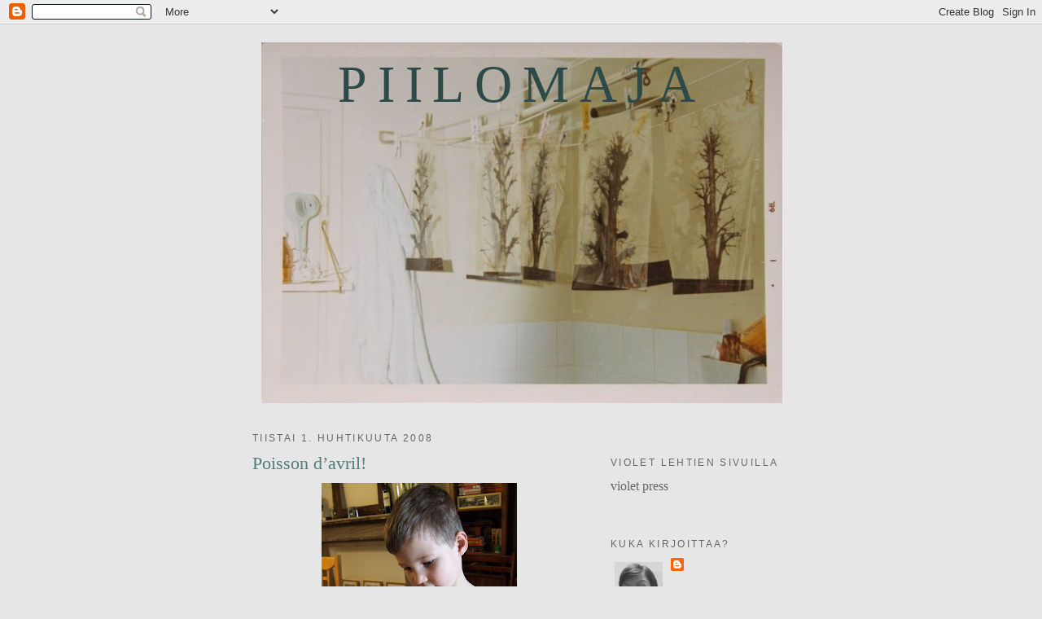

--- FILE ---
content_type: text/html; charset=UTF-8
request_url: https://piilomaja.blogspot.com/2008/04/poisson-davril.html?showComment=1207044480000
body_size: 10141
content:
<!DOCTYPE html>
<html dir='ltr' xmlns='http://www.w3.org/1999/xhtml' xmlns:b='http://www.google.com/2005/gml/b' xmlns:data='http://www.google.com/2005/gml/data' xmlns:expr='http://www.google.com/2005/gml/expr'>
<head>
<link href='https://www.blogger.com/static/v1/widgets/55013136-widget_css_bundle.css' rel='stylesheet' type='text/css'/>
<meta content='text/html; charset=UTF-8' http-equiv='Content-Type'/>
<meta content='blogger' name='generator'/>
<link href='https://piilomaja.blogspot.com/favicon.ico' rel='icon' type='image/x-icon'/>
<link href='http://piilomaja.blogspot.com/2008/04/poisson-davril.html' rel='canonical'/>
<link rel="alternate" type="application/atom+xml" title="Piilomaja - Atom" href="https://piilomaja.blogspot.com/feeds/posts/default" />
<link rel="alternate" type="application/rss+xml" title="Piilomaja - RSS" href="https://piilomaja.blogspot.com/feeds/posts/default?alt=rss" />
<link rel="service.post" type="application/atom+xml" title="Piilomaja - Atom" href="https://www.blogger.com/feeds/6137913075054003056/posts/default" />

<link rel="alternate" type="application/atom+xml" title="Piilomaja - Atom" href="https://piilomaja.blogspot.com/feeds/5185041407751949969/comments/default" />
<!--Can't find substitution for tag [blog.ieCssRetrofitLinks]-->
<link href='https://blogger.googleusercontent.com/img/b/R29vZ2xl/AVvXsEjT5ejF1WLLcHmTV5hUW048hymnsJa92dK8B2m-4SvSooj9v30z0XZzhJZ335XRPnxg-SEH9pOJxvlSnsPnBnKI0kZBdCpth6DFXAD-afcvkEa-eIY7umIKF9ZZgYmCHeLZa5UoMFOgLmvl/s320/2008_0401_100239.JPG' rel='image_src'/>
<meta content='http://piilomaja.blogspot.com/2008/04/poisson-davril.html' property='og:url'/>
<meta content='Poisson d’avril!' property='og:title'/>
<meta content='   Kotimme on kalatehdas. Ensimmäinen huhtikuuta isketään kalankuvia ihmisten selkään tai muualle. Saa juksata eikä tarvitse edes juoda kura...' property='og:description'/>
<meta content='https://blogger.googleusercontent.com/img/b/R29vZ2xl/AVvXsEjT5ejF1WLLcHmTV5hUW048hymnsJa92dK8B2m-4SvSooj9v30z0XZzhJZ335XRPnxg-SEH9pOJxvlSnsPnBnKI0kZBdCpth6DFXAD-afcvkEa-eIY7umIKF9ZZgYmCHeLZa5UoMFOgLmvl/w1200-h630-p-k-no-nu/2008_0401_100239.JPG' property='og:image'/>
<title>Piilomaja: Poisson d&#8217;avril!</title>
<style id='page-skin-1' type='text/css'><!--
/*
-----------------------------------------------
Blogger Template Style
Name:     Minima
Designer: Douglas Bowman
URL:      www.stopdesign.com
Date:     26 Feb 2004
Updated by: Blogger Team
----------------------------------------------- */
/* Variable definitions
====================
<Variable name="bgcolor" description="Page Background Color"
type="color" default="#fff">
<Variable name="textcolor" description="Text Color"
type="color" default="#333">
<Variable name="linkcolor" description="Link Color"
type="color" default="#58a">
<Variable name="pagetitlecolor" description="Blog Title Color"
type="color" default="#666">
<Variable name="descriptioncolor" description="Blog Description Color"
type="color" default="#999">
<Variable name="titlecolor" description="Post Title Color"
type="color" default="#c60">
<Variable name="bordercolor" description="Border Color"
type="color" default="#ccc">
<Variable name="sidebarcolor" description="Sidebar Title Color"
type="color" default="#999">
<Variable name="sidebartextcolor" description="Sidebar Text Color"
type="color" default="#666">
<Variable name="visitedlinkcolor" description="Visited Link Color"
type="color" default="#999">
<Variable name="bodyfont" description="Text Font"
type="font" default="normal normal 100% Georgia, Serif">
<Variable name="headerfont" description="Sidebar Title Font"
type="font"
default="normal normal 78% 'Trebuchet MS',Trebuchet,Arial,Verdana,Sans-serif">
<Variable name="pagetitlefont" description="Blog Title Font"
type="font"
default="normal normal 200% Georgia, Serif">
<Variable name="descriptionfont" description="Blog Description Font"
type="font"
default="normal normal 78% 'Trebuchet MS', Trebuchet, Arial, Verdana, Sans-serif">
<Variable name="postfooterfont" description="Post Footer Font"
type="font"
default="normal normal 78% 'Trebuchet MS', Trebuchet, Arial, Verdana, Sans-serif">
<Variable name="startSide" description="Side where text starts in blog language"
type="automatic" default="left">
<Variable name="endSide" description="Side where text ends in blog language"
type="automatic" default="right">
*/
/* Use this with templates/template-twocol.html */
body {
background:#e6e6e6;
margin:0;
color:#666666;
font:x-small Georgia Serif;
font-size/* */:/**/small;
font-size: /**/small;
text-align: center;
}
a:link {
color:#666666;
text-decoration:none;
}
a:visited {
color:#4e7d7a;
text-decoration:none;
}
a:hover {
color:#4e7d7a;
text-decoration:underline;
}
a img {
border-width:0;
}
/* Header
-----------------------------------------------
*/
#header-wrapper {
width:660px;
margin:0 auto 10px;
border:1px solid #e6e6e6;
}
#header-inner {
background-position: center;
margin-left: auto;
margin-right: auto;
}
#header {
margin: 5px;
border: 1px solid #e6e6e6;
text-align: center;
color:#2e4a48;
}
#header h1 {
margin:5px 5px 0;
padding:15px 20px .25em;
line-height:1.2em;
text-transform:uppercase;
letter-spacing:.2em;
font: normal normal 406% Georgia, Times, serif;
}
#header a {
color:#2e4a48;
text-decoration:none;
}
#header a:hover {
color:#2e4a48;
}
#header .description {
margin:0 5px 5px;
padding:0 20px 15px;
max-width:700px;
text-transform:uppercase;
letter-spacing:.2em;
line-height: 1.4em;
font: normal normal 69% Trebuchet, Trebuchet MS, Arial, sans-serif;
color: #140e17;
}
#header img {
margin-left: auto;
margin-right: auto;
}
/* Outer-Wrapper
----------------------------------------------- */
#outer-wrapper {
width: 660px;
margin:0 auto;
padding:10px;
text-align:left;
font: normal normal 121% Georgia, Times, serif;
}
#main-wrapper {
width: 410px;
float: left;
word-wrap: break-word; /* fix for long text breaking sidebar float in IE */
overflow: hidden;     /* fix for long non-text content breaking IE sidebar float */
}
#sidebar-wrapper {
width: 220px;
float: right;
word-wrap: break-word; /* fix for long text breaking sidebar float in IE */
overflow: hidden;      /* fix for long non-text content breaking IE sidebar float */
}
/* Headings
----------------------------------------------- */
h2 {
margin:1.5em 0 .75em;
font:normal normal 75% 'Trebuchet MS',Trebuchet,Arial,Verdana,Sans-serif;
line-height: 1.4em;
text-transform:uppercase;
letter-spacing:.2em;
color:#666666;
}
/* Posts
-----------------------------------------------
*/
h2.date-header {
margin:1.5em 0 .5em;
}
.post {
margin:.5em 0 1.5em;
border-bottom:1px dotted #e6e6e6;
padding-bottom:1.5em;
}
.post h3 {
margin:.25em 0 0;
padding:0 0 4px;
font-size:140%;
font-weight:normal;
line-height:1.4em;
color:#4e7d7a;
}
.post h3 a, .post h3 a:visited, .post h3 strong {
display:block;
text-decoration:none;
color:#4e7d7a;
font-weight:normal;
}
.post h3 strong, .post h3 a:hover {
color:#666666;
}
.post-body {
margin:0 0 .75em;
line-height:1.6em;
}
.post-body blockquote {
line-height:1.3em;
}
.post-footer {
margin: .75em 0;
color:#666666;
text-transform:uppercase;
letter-spacing:.1em;
font: normal normal 68% 'Trebuchet MS', Trebuchet, Arial, Verdana, Sans-serif;
line-height: 1.4em;
}
.comment-link {
margin-left:.6em;
}
.post img {
padding:4px;
border:1px solid #e6e6e6;
}
.post blockquote {
margin:1em 20px;
}
.post blockquote p {
margin:.75em 0;
}
/* Comments
----------------------------------------------- */
#comments h4 {
margin:1em 0;
font-weight: bold;
line-height: 1.4em;
text-transform:uppercase;
letter-spacing:.2em;
color: #666666;
}
#comments-block {
margin:1em 0 1.5em;
line-height:1.6em;
}
#comments-block .comment-author {
margin:.5em 0;
}
#comments-block .comment-body {
margin:.25em 0 0;
}
#comments-block .comment-footer {
margin:-.25em 0 2em;
line-height: 1.4em;
text-transform:uppercase;
letter-spacing:.1em;
}
#comments-block .comment-body p {
margin:0 0 .75em;
}
.deleted-comment {
font-style:italic;
color:gray;
}
#blog-pager-newer-link {
float: left;
}
#blog-pager-older-link {
float: right;
}
#blog-pager {
text-align: center;
}
.feed-links {
clear: both;
line-height: 2.5em;
}
/* Sidebar Content
----------------------------------------------- */
.sidebar {
color: #666666;
line-height: 1.5em;
}
.sidebar ul {
list-style:none;
margin:0 0 0;
padding:0 0 0;
}
.sidebar li {
margin:0;
padding-top:0;
padding-right:0;
padding-bottom:.25em;
padding-left:15px;
text-indent:-15px;
line-height:1.5em;
}
.sidebar .widget, .main .widget {
border-bottom:1px dotted #e6e6e6;
margin:0 0 1.5em;
padding:0 0 1.5em;
}
.main .Blog {
border-bottom-width: 0;
}
/* Profile
----------------------------------------------- */
.profile-img {
float: left;
margin-top: 0;
margin-right: 5px;
margin-bottom: 5px;
margin-left: 0;
padding: 4px;
border: 1px solid #e6e6e6;
}
.profile-data {
margin:0;
text-transform:uppercase;
letter-spacing:.1em;
font: normal normal 68% 'Trebuchet MS', Trebuchet, Arial, Verdana, Sans-serif;
color: #666666;
font-weight: bold;
line-height: 1.6em;
}
.profile-datablock {
margin:.5em 0 .5em;
}
.profile-textblock {
margin: 0.5em 0;
line-height: 1.6em;
}
.profile-link {
font: normal normal 68% 'Trebuchet MS', Trebuchet, Arial, Verdana, Sans-serif;
text-transform: uppercase;
letter-spacing: .1em;
}
/* Footer
----------------------------------------------- */
#footer {
width:660px;
clear:both;
margin:0 auto;
padding-top:15px;
line-height: 1.6em;
text-transform:uppercase;
letter-spacing:.1em;
text-align: center;
}

--></style>
<link href='https://www.blogger.com/dyn-css/authorization.css?targetBlogID=6137913075054003056&amp;zx=01ab3c36-c085-4e68-a9a8-5117466406ff' media='none' onload='if(media!=&#39;all&#39;)media=&#39;all&#39;' rel='stylesheet'/><noscript><link href='https://www.blogger.com/dyn-css/authorization.css?targetBlogID=6137913075054003056&amp;zx=01ab3c36-c085-4e68-a9a8-5117466406ff' rel='stylesheet'/></noscript>
<meta name='google-adsense-platform-account' content='ca-host-pub-1556223355139109'/>
<meta name='google-adsense-platform-domain' content='blogspot.com'/>

</head>
<body>
<div class='navbar section' id='navbar'><div class='widget Navbar' data-version='1' id='Navbar1'><script type="text/javascript">
    function setAttributeOnload(object, attribute, val) {
      if(window.addEventListener) {
        window.addEventListener('load',
          function(){ object[attribute] = val; }, false);
      } else {
        window.attachEvent('onload', function(){ object[attribute] = val; });
      }
    }
  </script>
<div id="navbar-iframe-container"></div>
<script type="text/javascript" src="https://apis.google.com/js/platform.js"></script>
<script type="text/javascript">
      gapi.load("gapi.iframes:gapi.iframes.style.bubble", function() {
        if (gapi.iframes && gapi.iframes.getContext) {
          gapi.iframes.getContext().openChild({
              url: 'https://www.blogger.com/navbar/6137913075054003056?po\x3d5185041407751949969\x26origin\x3dhttps://piilomaja.blogspot.com',
              where: document.getElementById("navbar-iframe-container"),
              id: "navbar-iframe"
          });
        }
      });
    </script><script type="text/javascript">
(function() {
var script = document.createElement('script');
script.type = 'text/javascript';
script.src = '//pagead2.googlesyndication.com/pagead/js/google_top_exp.js';
var head = document.getElementsByTagName('head')[0];
if (head) {
head.appendChild(script);
}})();
</script>
</div></div>
<div id='outer-wrapper'><div id='wrap2'>
<!-- skip links for text browsers -->
<span id='skiplinks' style='display:none;'>
<a href='#main'>skip to main </a> |
      <a href='#sidebar'>skip to sidebar</a>
</span>
<div id='header-wrapper'>
<div class='header section' id='header'><div class='widget Header' data-version='1' id='Header1'>
<div id='header-inner' style='background-image: url("https://blogger.googleusercontent.com/img/b/R29vZ2xl/AVvXsEgc0lsDIzCDlQoZoOGOEjXUAQy3lSE79U89kdSbM8FRz9imGXxV3Q1iQZW8GDxUku3DhmfjiIoljcAeh1zITCVdLm85VnVqpKYGzZR0NH8q8pqOMPKCO1bJevsMqK6jEK4qO4zBEzf0J197/s1600-r/IMG_2044-1.JPG"); background-position: left; width: 640px; min-height: 443px; _height: 443px; background-repeat: no-repeat; '>
<div class='titlewrapper' style='background: transparent'>
<h1 class='title' style='background: transparent; border-width: 0px'>
<a href='https://piilomaja.blogspot.com/'>
Piilomaja
</a>
</h1>
</div>
<div class='descriptionwrapper'>
<p class='description'><span>
</span></p>
</div>
</div>
</div></div>
</div>
<div id='content-wrapper'>
<div id='crosscol-wrapper' style='text-align:center'>
<div class='crosscol no-items section' id='crosscol'></div>
</div>
<div id='main-wrapper'>
<div class='main section' id='main'><div class='widget Blog' data-version='1' id='Blog1'>
<div class='blog-posts hfeed'>

          <div class="date-outer">
        
<h2 class='date-header'><span>tiistai 1. huhtikuuta 2008</span></h2>

          <div class="date-posts">
        
<div class='post-outer'>
<div class='post hentry'>
<a name='5185041407751949969'></a>
<h3 class='post-title entry-title'>
<a href='https://piilomaja.blogspot.com/2008/04/poisson-davril.html'>Poisson d&#8217;avril!</a>
</h3>
<div class='post-header-line-1'></div>
<div class='post-body entry-content'>
<div style="margin: 0px auto 10px; text-align: center;"><a href="https://blogger.googleusercontent.com/img/b/R29vZ2xl/AVvXsEjT5ejF1WLLcHmTV5hUW048hymnsJa92dK8B2m-4SvSooj9v30z0XZzhJZ335XRPnxg-SEH9pOJxvlSnsPnBnKI0kZBdCpth6DFXAD-afcvkEa-eIY7umIKF9ZZgYmCHeLZa5UoMFOgLmvl/s1600-h/2008_0401_100239.JPG"><img alt="" border="0" id="BLOGGER_PHOTO_ID_" src="https://blogger.googleusercontent.com/img/b/R29vZ2xl/AVvXsEjT5ejF1WLLcHmTV5hUW048hymnsJa92dK8B2m-4SvSooj9v30z0XZzhJZ335XRPnxg-SEH9pOJxvlSnsPnBnKI0kZBdCpth6DFXAD-afcvkEa-eIY7umIKF9ZZgYmCHeLZa5UoMFOgLmvl/s320/2008_0401_100239.JPG" /></a> </div><br /><div style="margin: 0px auto 10px; text-align: center;"><a href="https://blogger.googleusercontent.com/img/b/R29vZ2xl/AVvXsEjAmvWu0fVsMd5tAXJyr8eZwNCUXU_n4diaH7lRrCmDT1J2sRNTdjq5KTJQUbz-CT0EbShkGz0oXk9uEl3Wuu492R9ca0MjB2XVxsokL3VM8-nVMqNQXaaPaX_ScBXkjKGtYtYPpl7IIQ_H/s1600-h/2008_0401_093628.JPG"><img alt="" border="0" id="BLOGGER_PHOTO_ID_" src="https://blogger.googleusercontent.com/img/b/R29vZ2xl/AVvXsEjAmvWu0fVsMd5tAXJyr8eZwNCUXU_n4diaH7lRrCmDT1J2sRNTdjq5KTJQUbz-CT0EbShkGz0oXk9uEl3Wuu492R9ca0MjB2XVxsokL3VM8-nVMqNQXaaPaX_ScBXkjKGtYtYPpl7IIQ_H/s320/2008_0401_093628.JPG" /></a> </div><br /><div style="margin: 0px auto 10px; text-align: center;"><a href="https://blogger.googleusercontent.com/img/b/R29vZ2xl/AVvXsEiK2DJZH1VY7Dss04HPciac4SQ_omomuNqVZy18x7maTDIkM8xXFwp7o8vUZeKx1_wE8OWE649zjCJ06bI-z5qF3MqEtlX7gk7olCbC0NP_k4oqUR-1TDcPRoO7fD2mxSrxMeJxUhjj3gPw/s1600-h/2008_0401_100211.JPG"><img alt="" border="0" id="BLOGGER_PHOTO_ID_" src="https://blogger.googleusercontent.com/img/b/R29vZ2xl/AVvXsEiK2DJZH1VY7Dss04HPciac4SQ_omomuNqVZy18x7maTDIkM8xXFwp7o8vUZeKx1_wE8OWE649zjCJ06bI-z5qF3MqEtlX7gk7olCbC0NP_k4oqUR-1TDcPRoO7fD2mxSrxMeJxUhjj3gPw/s320/2008_0401_100211.JPG" /></a> </div><br /><div style="margin: 0px auto 10px; text-align: center;"><a href="https://blogger.googleusercontent.com/img/b/R29vZ2xl/AVvXsEjZ5-I2tlt7HD_pHIFKkxOpnOIwqKV4JDReQy8DU6-a5E6tqCnbNgYRYkZBvCffcW3C-1RcDwbR1RhR1jOHDqjgxZ4WPZb_Qxz859b2HAfV9F989MNYZanvXYtTdP7dqDaF4f58IQwNw3Je/s1600-h/2008_0401_093716.JPG"><img alt="" border="0" id="BLOGGER_PHOTO_ID_" src="https://blogger.googleusercontent.com/img/b/R29vZ2xl/AVvXsEjZ5-I2tlt7HD_pHIFKkxOpnOIwqKV4JDReQy8DU6-a5E6tqCnbNgYRYkZBvCffcW3C-1RcDwbR1RhR1jOHDqjgxZ4WPZb_Qxz859b2HAfV9F989MNYZanvXYtTdP7dqDaF4f58IQwNw3Je/s320/2008_0401_093716.JPG" /></a><br /><br /><div style="text-align: left;">Kotimme on kalatehdas. Ensimmäinen huhtikuuta isketään kalankuvia ihmisten selkään tai muualle. Saa juksata eikä tarvitse edes juoda kuravettä päälle!<br />Pojat ovat teipanneet pieniä kaloja vaikka minne pitkin aamua. Odottavat että isä tulee kotiin ja löytää niitä.<br />Tekeminen oli hauskaa, minustakin!<br /></div> </div>
<div style='clear: both;'></div>
</div>
<div class='post-footer'>
<div class='post-footer-line post-footer-line-1'><span class='post-comment-link'>
</span>
<span class='post-icons'>
</span>
</div>
<div class='post-footer-line post-footer-line-2'><span class='post-labels'>
</span>
</div>
<div class='post-footer-line post-footer-line-3'></div>
</div>
</div>
<div class='comments' id='comments'>
<a name='comments'></a>
<h4>5 kommenttia:</h4>
<div id='Blog1_comments-block-wrapper'>
<dl class='' id='comments-block'>
<dt class='comment-author blogger-comment-icon' id='c2717091912149643797'>
<a name='c2717091912149643797'></a>
<a href='https://www.blogger.com/profile/04249397264406055178' rel='nofollow'>Liivia</a>
kirjoitti...
</dt>
<dd class='comment-body' id='Blog1_cmt-2717091912149643797'>
<p>
No jopa hauska tapa! <BR/><BR/>Hävettää olla täällä laatikolla aina ensimmäisenä, aivan kuin kaiket päivät vain kyttäisin seuraavaa juttuasi...
</p>
</dd>
<dd class='comment-footer'>
<span class='comment-timestamp'>
<a href='https://piilomaja.blogspot.com/2008/04/poisson-davril.html?showComment=1207043100000#c2717091912149643797' title='comment permalink'>
1. huhtikuuta 2008 klo 11.45
</a>
<span class='item-control blog-admin pid-978033164'>
<a class='comment-delete' href='https://www.blogger.com/comment/delete/6137913075054003056/2717091912149643797' title='Poista kommentti'>
<img src='https://resources.blogblog.com/img/icon_delete13.gif'/>
</a>
</span>
</span>
</dd>
<dt class='comment-author blog-author blogger-comment-icon' id='c3890983889308918598'>
<a name='c3890983889308918598'></a>
<a href='https://www.blogger.com/profile/11558257969503591258' rel='nofollow'>violet</a>
kirjoitti...
</dt>
<dd class='comment-body' id='Blog1_cmt-3890983889308918598'>
<p>
Häpeä pois! Minua harmittaisi ellet kommentoisi. Olen minä itsekin aika hemmetin usein ekana tai ekojen joukossa. Käytän aivan rutosti aikaa tietokoneella istumiseen....
</p>
</dd>
<dd class='comment-footer'>
<span class='comment-timestamp'>
<a href='https://piilomaja.blogspot.com/2008/04/poisson-davril.html?showComment=1207044480000#c3890983889308918598' title='comment permalink'>
1. huhtikuuta 2008 klo 12.08
</a>
<span class='item-control blog-admin pid-547324109'>
<a class='comment-delete' href='https://www.blogger.com/comment/delete/6137913075054003056/3890983889308918598' title='Poista kommentti'>
<img src='https://resources.blogblog.com/img/icon_delete13.gif'/>
</a>
</span>
</span>
</dd>
<dt class='comment-author blogger-comment-icon' id='c7600477126753849425'>
<a name='c7600477126753849425'></a>
<a href='https://www.blogger.com/profile/05313317849565268803' rel='nofollow'>Stardust</a>
kirjoitti...
</dt>
<dd class='comment-body' id='Blog1_cmt-7600477126753849425'>
<p>
Tai ehkä tiettynä aikana päivästä vaan just sattuu samaan aikaan nettiatmosfääreihin? Toivon niin, sillä minä poden usein tosi huonoa omaatuntoa koneella istumisesta. Tänään tosin en, sillä olin jo kahden tunnin (!!) kävelylenkillä upean aurinkoisessa kevätsäässä.  <BR/><BR/>Hienoja kaloja, isi varmasti ilahtuu illalla!
</p>
</dd>
<dd class='comment-footer'>
<span class='comment-timestamp'>
<a href='https://piilomaja.blogspot.com/2008/04/poisson-davril.html?showComment=1207044780000#c7600477126753849425' title='comment permalink'>
1. huhtikuuta 2008 klo 12.13
</a>
<span class='item-control blog-admin pid-1059164279'>
<a class='comment-delete' href='https://www.blogger.com/comment/delete/6137913075054003056/7600477126753849425' title='Poista kommentti'>
<img src='https://resources.blogblog.com/img/icon_delete13.gif'/>
</a>
</span>
</span>
</dd>
<dt class='comment-author blogger-comment-icon' id='c5836963956139391486'>
<a name='c5836963956139391486'></a>
<a href='https://www.blogger.com/profile/12774887470408990527' rel='nofollow'>Sooloilija</a>
kirjoitti...
</dt>
<dd class='comment-body' id='Blog1_cmt-5836963956139391486'>
<p>
Täällä Aprillia on vietetty pienillä juksauksilla: opea oli koulussa juksattu, samoin minua. Ja molemmat onnistuneesti! Kivoja sellaiset kesyt  pienet aprillipilat.
</p>
</dd>
<dd class='comment-footer'>
<span class='comment-timestamp'>
<a href='https://piilomaja.blogspot.com/2008/04/poisson-davril.html?showComment=1207045020000#c5836963956139391486' title='comment permalink'>
1. huhtikuuta 2008 klo 12.17
</a>
<span class='item-control blog-admin pid-835795340'>
<a class='comment-delete' href='https://www.blogger.com/comment/delete/6137913075054003056/5836963956139391486' title='Poista kommentti'>
<img src='https://resources.blogblog.com/img/icon_delete13.gif'/>
</a>
</span>
</span>
</dd>
<dt class='comment-author blogger-comment-icon' id='c1618977870153795102'>
<a name='c1618977870153795102'></a>
<a href='https://www.blogger.com/profile/12347666441851104660' rel='nofollow'>Tiuku</a>
kirjoitti...
</dt>
<dd class='comment-body' id='Blog1_cmt-1618977870153795102'>
<p>
Hauska tapa tuo kala juttu! <BR/><BR/>Olen tosi tosikko enkä oikeasti yhtään tykkää jekkuiluista tai piloista. Etenkään niistä piloista,ja  usein tulee vastaan vain sellaisia puoliksi pahantahtoisia piloja, joista jää vähän sellainen fiilis että oliks nyt ihan pakko! Eikä naurata yhtään. Lasten pikkuiset yllätykset ovat tietysti kivoja, esim juuri askartelut tai muut itse tehdyt puuhailut.
</p>
</dd>
<dd class='comment-footer'>
<span class='comment-timestamp'>
<a href='https://piilomaja.blogspot.com/2008/04/poisson-davril.html?showComment=1207055880000#c1618977870153795102' title='comment permalink'>
1. huhtikuuta 2008 klo 15.18
</a>
<span class='item-control blog-admin pid-1525091861'>
<a class='comment-delete' href='https://www.blogger.com/comment/delete/6137913075054003056/1618977870153795102' title='Poista kommentti'>
<img src='https://resources.blogblog.com/img/icon_delete13.gif'/>
</a>
</span>
</span>
</dd>
</dl>
</div>
<p class='comment-footer'>
<a href='https://www.blogger.com/comment/fullpage/post/6137913075054003056/5185041407751949969' onclick=''>Lähetä kommentti</a>
</p>
</div>
</div>

        </div></div>
      
</div>
<div class='blog-pager' id='blog-pager'>
<span id='blog-pager-newer-link'>
<a class='blog-pager-newer-link' href='https://piilomaja.blogspot.com/2008/04/joudutan-kevtt.html' id='Blog1_blog-pager-newer-link' title='Uudempi teksti'>Uudempi teksti</a>
</span>
<span id='blog-pager-older-link'>
<a class='blog-pager-older-link' href='https://piilomaja.blogspot.com/2008/03/aina.html' id='Blog1_blog-pager-older-link' title='Vanhempi viesti'>Vanhempi viesti</a>
</span>
<a class='home-link' href='https://piilomaja.blogspot.com/'>Etusivu</a>
</div>
<div class='clear'></div>
<div class='post-feeds'>
<div class='feed-links'>
Tilaa:
<a class='feed-link' href='https://piilomaja.blogspot.com/feeds/5185041407751949969/comments/default' target='_blank' type='application/atom+xml'>Lähetä kommentteja (Atom)</a>
</div>
</div>
</div></div>
</div>
<div id='sidebar-wrapper'>
<div class='sidebar section' id='sidebar'><div class='widget HTML' data-version='1' id='HTML2'>
<div class='widget-content'>
<!-- Start of StatCounter Code -->
<script type="text/javascript">
var sc_project=5451065; 
var sc_invisible=1; 
var sc_partition=53; 
var sc_click_stat=1; 
var sc_security="04342c62"; 
</script>

<script src="//www.statcounter.com/counter/counter_xhtml.js" type="text/javascript"></script><noscript><div class="statcounter"><a class="statcounter" href="http://www.statcounter.com/blogger/" title="visit counter for blogspot"><img alt="visit counter for blogspot" src="https://lh3.googleusercontent.com/blogger_img_proxy/AEn0k_um6kS1rxtQRqsSzgYWAzOfIgL5A96GnS3-tgsGKbI4T7scfJG6gsOPpdtxIIUQbvTqwqMF7Iw5cncsJQWFtCt5uEmRIFFlkzWlmgDJGrUh8Qc=s0-d" class="statcounter"></a></div></noscript>
<!-- End of StatCounter Code -->
</div>
<div class='clear'></div>
</div><div class='widget LinkList' data-version='1' id='LinkList3'>
<h2>violet lehtien sivuilla</h2>
<div class='widget-content'>
<ul>
<li><a href='http://violetpress.blogspot.com/'>violet press</a></li>
</ul>
<div class='clear'></div>
</div>
</div><div class='widget Profile' data-version='1' id='Profile1'>
<h2>Kuka kirjoittaa?</h2>
<div class='widget-content'>
<a href='https://www.blogger.com/profile/11558257969503591258'><img alt='Oma kuva' class='profile-img' height='80' src='//blogger.googleusercontent.com/img/b/R29vZ2xl/AVvXsEgyOY-Lr3A4x9lZSzJ7LY0h6n2OrjPKCtNm_QLn0ElBoJbNqAp43n2BgGc0XPl5x7IadpByhUgq-XSnxvUXfa-bFEcZITYliysZQxZwGUue003YwD6Pezd1b06rkZVXsw/s220/IMG_2425-1.JPG' width='59'/></a>
<dl class='profile-datablock'>
<dt class='profile-data'>
<a class='profile-name-link g-profile' href='https://www.blogger.com/profile/11558257969503591258' rel='author' style='background-image: url(//www.blogger.com/img/logo-16.png);'>
</a>
</dt>
</dl>
<a class='profile-link' href='https://www.blogger.com/profile/11558257969503591258' rel='author'>Tarkastele profiilia</a>
<div class='clear'></div>
</div>
</div><div class='widget HTML' data-version='1' id='HTML1'>
<div class='widget-content'>
<!-- Start of Flickr Badge -->
<style type="text/css">
.zg_div {margin:0px 5px 5px 0px; width:117px;}
.zg_div_inner {border: solid 1px #000000; background-color:#9999CC;  color:#000000; text-align:center; font-family:arial, helvetica; font-size:11px;}
.zg_div a, .zg_div a:hover, .zg_div a:visited {color:#000000; background:inherit !important; text-decoration:none !important;}
</style>
<script type="text/javascript">
zg_insert_badge = function() {
var zg_bg_color = '9999CC';
var zgi_url = 'http://www.flickr.com/apps/badge/badge_iframe.gne?zg_bg_color='+zg_bg_color+'&zg_person_id=72701209%40N00';
document.write('<iframe scrolling="no" style="background-color:#'+zg_bg_color+'; border-color:#'+zg_bg_color+'; border:none;" width="113" frameborder="0" src="'+zgi_url+'" height="151" title="Flickr Badge"><\/iframe>');
if (document.getElementById) document.write('<div id="zg_whatlink"><a style="color:#000000;" href="http://www.flickr.com/badge.gne" onclick="zg_toggleWhat(); return false;">What is this?<\/a><\/div>');
}
zg_toggleWhat = function() {
document.getElementById('zg_whatdiv').style.display = (document.getElementById('zg_whatdiv').style.display != 'none') ? 'none' : 'block';
document.getElementById('zg_whatlink').style.display = (document.getElementById('zg_whatdiv').style.display != 'none') ? 'none' : 'block';
return false;
}
</script>
<div class="zg_div"><div class="zg_div_inner"><a href="http://www.flickr.com">www.<strong style="color:#3993ff">flick<span style="color:#ff1c92">r</span></strong>.com</a><br/>
<script type="text/javascript">zg_insert_badge();</script>
<div id="zg_whatdiv">This is a Flickr badge showing public photos from <a href="http://www.flickr.com/photos/72701209@N00">violetimages</a>. Make your own badge <a href="http://www.flickr.com/badge.gne">here</a>.</div>
<script type="text/javascript">if (document.getElementById) document.getElementById('zg_whatdiv').style.display = 'none';</script>
</div>
</div>
<!-- End of Flickr Badge -->
</div>
<div class='clear'></div>
</div><div class='widget LinkList' data-version='1' id='LinkList1'>
<h2>Tauluja, kuvia...</h2>
<div class='widget-content'>
<ul>
<li><a href='http://katiavironviolet.blogspot.com/'>VIOLET</a></li>
</ul>
<div class='clear'></div>
</div>
</div><div class='widget LinkList' data-version='1' id='LinkList2'>
<h2>aikaisemmat seikkailut</h2>
<div class='widget-content'>
<ul>
<li><a href='http://aviron.vuodatus.net'>Vanha Piilomajani</a></li>
</ul>
<div class='clear'></div>
</div>
</div><div class='widget BlogArchive' data-version='1' id='BlogArchive1'>
<h2>Blogiarkisto</h2>
<div class='widget-content'>
<div id='ArchiveList'>
<div id='BlogArchive1_ArchiveList'>
<ul class='hierarchy'>
<li class='archivedate collapsed'>
<a class='toggle' href='javascript:void(0)'>
<span class='zippy'>

        &#9658;&#160;
      
</span>
</a>
<a class='post-count-link' href='https://piilomaja.blogspot.com/2010/'>
2010
</a>
<span class='post-count' dir='ltr'>(30)</span>
<ul class='hierarchy'>
<li class='archivedate collapsed'>
<a class='post-count-link' href='https://piilomaja.blogspot.com/2010/02/'>
helmikuuta
</a>
<span class='post-count' dir='ltr'>(1)</span>
</li>
</ul>
<ul class='hierarchy'>
<li class='archivedate collapsed'>
<a class='post-count-link' href='https://piilomaja.blogspot.com/2010/01/'>
tammikuuta
</a>
<span class='post-count' dir='ltr'>(29)</span>
</li>
</ul>
</li>
</ul>
<ul class='hierarchy'>
<li class='archivedate collapsed'>
<a class='toggle' href='javascript:void(0)'>
<span class='zippy'>

        &#9658;&#160;
      
</span>
</a>
<a class='post-count-link' href='https://piilomaja.blogspot.com/2009/'>
2009
</a>
<span class='post-count' dir='ltr'>(352)</span>
<ul class='hierarchy'>
<li class='archivedate collapsed'>
<a class='post-count-link' href='https://piilomaja.blogspot.com/2009/12/'>
joulukuuta
</a>
<span class='post-count' dir='ltr'>(30)</span>
</li>
</ul>
<ul class='hierarchy'>
<li class='archivedate collapsed'>
<a class='post-count-link' href='https://piilomaja.blogspot.com/2009/11/'>
marraskuuta
</a>
<span class='post-count' dir='ltr'>(32)</span>
</li>
</ul>
<ul class='hierarchy'>
<li class='archivedate collapsed'>
<a class='post-count-link' href='https://piilomaja.blogspot.com/2009/10/'>
lokakuuta
</a>
<span class='post-count' dir='ltr'>(30)</span>
</li>
</ul>
<ul class='hierarchy'>
<li class='archivedate collapsed'>
<a class='post-count-link' href='https://piilomaja.blogspot.com/2009/09/'>
syyskuuta
</a>
<span class='post-count' dir='ltr'>(30)</span>
</li>
</ul>
<ul class='hierarchy'>
<li class='archivedate collapsed'>
<a class='post-count-link' href='https://piilomaja.blogspot.com/2009/08/'>
elokuuta
</a>
<span class='post-count' dir='ltr'>(32)</span>
</li>
</ul>
<ul class='hierarchy'>
<li class='archivedate collapsed'>
<a class='post-count-link' href='https://piilomaja.blogspot.com/2009/07/'>
heinäkuuta
</a>
<span class='post-count' dir='ltr'>(15)</span>
</li>
</ul>
<ul class='hierarchy'>
<li class='archivedate collapsed'>
<a class='post-count-link' href='https://piilomaja.blogspot.com/2009/06/'>
kesäkuuta
</a>
<span class='post-count' dir='ltr'>(27)</span>
</li>
</ul>
<ul class='hierarchy'>
<li class='archivedate collapsed'>
<a class='post-count-link' href='https://piilomaja.blogspot.com/2009/05/'>
toukokuuta
</a>
<span class='post-count' dir='ltr'>(31)</span>
</li>
</ul>
<ul class='hierarchy'>
<li class='archivedate collapsed'>
<a class='post-count-link' href='https://piilomaja.blogspot.com/2009/04/'>
huhtikuuta
</a>
<span class='post-count' dir='ltr'>(32)</span>
</li>
</ul>
<ul class='hierarchy'>
<li class='archivedate collapsed'>
<a class='post-count-link' href='https://piilomaja.blogspot.com/2009/03/'>
maaliskuuta
</a>
<span class='post-count' dir='ltr'>(39)</span>
</li>
</ul>
<ul class='hierarchy'>
<li class='archivedate collapsed'>
<a class='post-count-link' href='https://piilomaja.blogspot.com/2009/02/'>
helmikuuta
</a>
<span class='post-count' dir='ltr'>(25)</span>
</li>
</ul>
<ul class='hierarchy'>
<li class='archivedate collapsed'>
<a class='post-count-link' href='https://piilomaja.blogspot.com/2009/01/'>
tammikuuta
</a>
<span class='post-count' dir='ltr'>(29)</span>
</li>
</ul>
</li>
</ul>
<ul class='hierarchy'>
<li class='archivedate expanded'>
<a class='toggle' href='javascript:void(0)'>
<span class='zippy toggle-open'>

        &#9660;&#160;
      
</span>
</a>
<a class='post-count-link' href='https://piilomaja.blogspot.com/2008/'>
2008
</a>
<span class='post-count' dir='ltr'>(335)</span>
<ul class='hierarchy'>
<li class='archivedate collapsed'>
<a class='post-count-link' href='https://piilomaja.blogspot.com/2008/12/'>
joulukuuta
</a>
<span class='post-count' dir='ltr'>(34)</span>
</li>
</ul>
<ul class='hierarchy'>
<li class='archivedate collapsed'>
<a class='post-count-link' href='https://piilomaja.blogspot.com/2008/11/'>
marraskuuta
</a>
<span class='post-count' dir='ltr'>(32)</span>
</li>
</ul>
<ul class='hierarchy'>
<li class='archivedate collapsed'>
<a class='post-count-link' href='https://piilomaja.blogspot.com/2008/10/'>
lokakuuta
</a>
<span class='post-count' dir='ltr'>(20)</span>
</li>
</ul>
<ul class='hierarchy'>
<li class='archivedate collapsed'>
<a class='post-count-link' href='https://piilomaja.blogspot.com/2008/09/'>
syyskuuta
</a>
<span class='post-count' dir='ltr'>(31)</span>
</li>
</ul>
<ul class='hierarchy'>
<li class='archivedate collapsed'>
<a class='post-count-link' href='https://piilomaja.blogspot.com/2008/08/'>
elokuuta
</a>
<span class='post-count' dir='ltr'>(23)</span>
</li>
</ul>
<ul class='hierarchy'>
<li class='archivedate collapsed'>
<a class='post-count-link' href='https://piilomaja.blogspot.com/2008/07/'>
heinäkuuta
</a>
<span class='post-count' dir='ltr'>(26)</span>
</li>
</ul>
<ul class='hierarchy'>
<li class='archivedate collapsed'>
<a class='post-count-link' href='https://piilomaja.blogspot.com/2008/06/'>
kesäkuuta
</a>
<span class='post-count' dir='ltr'>(32)</span>
</li>
</ul>
<ul class='hierarchy'>
<li class='archivedate collapsed'>
<a class='post-count-link' href='https://piilomaja.blogspot.com/2008/05/'>
toukokuuta
</a>
<span class='post-count' dir='ltr'>(26)</span>
</li>
</ul>
<ul class='hierarchy'>
<li class='archivedate expanded'>
<a class='post-count-link' href='https://piilomaja.blogspot.com/2008/04/'>
huhtikuuta
</a>
<span class='post-count' dir='ltr'>(31)</span>
</li>
</ul>
<ul class='hierarchy'>
<li class='archivedate collapsed'>
<a class='post-count-link' href='https://piilomaja.blogspot.com/2008/03/'>
maaliskuuta
</a>
<span class='post-count' dir='ltr'>(32)</span>
</li>
</ul>
<ul class='hierarchy'>
<li class='archivedate collapsed'>
<a class='post-count-link' href='https://piilomaja.blogspot.com/2008/02/'>
helmikuuta
</a>
<span class='post-count' dir='ltr'>(25)</span>
</li>
</ul>
<ul class='hierarchy'>
<li class='archivedate collapsed'>
<a class='post-count-link' href='https://piilomaja.blogspot.com/2008/01/'>
tammikuuta
</a>
<span class='post-count' dir='ltr'>(23)</span>
</li>
</ul>
</li>
</ul>
<ul class='hierarchy'>
<li class='archivedate collapsed'>
<a class='toggle' href='javascript:void(0)'>
<span class='zippy'>

        &#9658;&#160;
      
</span>
</a>
<a class='post-count-link' href='https://piilomaja.blogspot.com/2007/'>
2007
</a>
<span class='post-count' dir='ltr'>(105)</span>
<ul class='hierarchy'>
<li class='archivedate collapsed'>
<a class='post-count-link' href='https://piilomaja.blogspot.com/2007/12/'>
joulukuuta
</a>
<span class='post-count' dir='ltr'>(27)</span>
</li>
</ul>
<ul class='hierarchy'>
<li class='archivedate collapsed'>
<a class='post-count-link' href='https://piilomaja.blogspot.com/2007/11/'>
marraskuuta
</a>
<span class='post-count' dir='ltr'>(32)</span>
</li>
</ul>
<ul class='hierarchy'>
<li class='archivedate collapsed'>
<a class='post-count-link' href='https://piilomaja.blogspot.com/2007/10/'>
lokakuuta
</a>
<span class='post-count' dir='ltr'>(35)</span>
</li>
</ul>
<ul class='hierarchy'>
<li class='archivedate collapsed'>
<a class='post-count-link' href='https://piilomaja.blogspot.com/2007/09/'>
syyskuuta
</a>
<span class='post-count' dir='ltr'>(11)</span>
</li>
</ul>
</li>
</ul>
</div>
</div>
<div class='clear'></div>
</div>
</div></div>
</div>
<!-- spacer for skins that want sidebar and main to be the same height-->
<div class='clear'>&#160;</div>
</div>
<!-- end content-wrapper -->
<div id='footer-wrapper'>
<div class='footer section' id='footer'><div class='widget Text' data-version='1' id='Text1'>
<h2 class='title'>piilomaja - oiva paikka piileskellä</h2>
<div class='widget-content'>
*
</div>
<div class='clear'></div>
</div></div>
</div>
</div></div>
<!-- end outer-wrapper -->

<script type="text/javascript" src="https://www.blogger.com/static/v1/widgets/1601900224-widgets.js"></script>
<script type='text/javascript'>
window['__wavt'] = 'AOuZoY6qMk-aSn8HAWeg691uHlmvJPiGQg:1762886585487';_WidgetManager._Init('//www.blogger.com/rearrange?blogID\x3d6137913075054003056','//piilomaja.blogspot.com/2008/04/poisson-davril.html','6137913075054003056');
_WidgetManager._SetDataContext([{'name': 'blog', 'data': {'blogId': '6137913075054003056', 'title': 'Piilomaja', 'url': 'https://piilomaja.blogspot.com/2008/04/poisson-davril.html', 'canonicalUrl': 'http://piilomaja.blogspot.com/2008/04/poisson-davril.html', 'homepageUrl': 'https://piilomaja.blogspot.com/', 'searchUrl': 'https://piilomaja.blogspot.com/search', 'canonicalHomepageUrl': 'http://piilomaja.blogspot.com/', 'blogspotFaviconUrl': 'https://piilomaja.blogspot.com/favicon.ico', 'bloggerUrl': 'https://www.blogger.com', 'hasCustomDomain': false, 'httpsEnabled': true, 'enabledCommentProfileImages': false, 'gPlusViewType': 'FILTERED_POSTMOD', 'adultContent': false, 'analyticsAccountNumber': '', 'encoding': 'UTF-8', 'locale': 'fi', 'localeUnderscoreDelimited': 'fi', 'languageDirection': 'ltr', 'isPrivate': false, 'isMobile': false, 'isMobileRequest': false, 'mobileClass': '', 'isPrivateBlog': false, 'isDynamicViewsAvailable': true, 'feedLinks': '\x3clink rel\x3d\x22alternate\x22 type\x3d\x22application/atom+xml\x22 title\x3d\x22Piilomaja - Atom\x22 href\x3d\x22https://piilomaja.blogspot.com/feeds/posts/default\x22 /\x3e\n\x3clink rel\x3d\x22alternate\x22 type\x3d\x22application/rss+xml\x22 title\x3d\x22Piilomaja - RSS\x22 href\x3d\x22https://piilomaja.blogspot.com/feeds/posts/default?alt\x3drss\x22 /\x3e\n\x3clink rel\x3d\x22service.post\x22 type\x3d\x22application/atom+xml\x22 title\x3d\x22Piilomaja - Atom\x22 href\x3d\x22https://www.blogger.com/feeds/6137913075054003056/posts/default\x22 /\x3e\n\n\x3clink rel\x3d\x22alternate\x22 type\x3d\x22application/atom+xml\x22 title\x3d\x22Piilomaja - Atom\x22 href\x3d\x22https://piilomaja.blogspot.com/feeds/5185041407751949969/comments/default\x22 /\x3e\n', 'meTag': '', 'adsenseHostId': 'ca-host-pub-1556223355139109', 'adsenseHasAds': false, 'adsenseAutoAds': false, 'boqCommentIframeForm': true, 'loginRedirectParam': '', 'view': '', 'dynamicViewsCommentsSrc': '//www.blogblog.com/dynamicviews/4224c15c4e7c9321/js/comments.js', 'dynamicViewsScriptSrc': '//www.blogblog.com/dynamicviews/770d92d3e627db34', 'plusOneApiSrc': 'https://apis.google.com/js/platform.js', 'disableGComments': true, 'interstitialAccepted': false, 'sharing': {'platforms': [{'name': 'Hae linkki', 'key': 'link', 'shareMessage': 'Hae linkki', 'target': ''}, {'name': 'Facebook', 'key': 'facebook', 'shareMessage': 'Jaa: Facebook', 'target': 'facebook'}, {'name': 'Bloggaa t\xe4st\xe4!', 'key': 'blogThis', 'shareMessage': 'Bloggaa t\xe4st\xe4!', 'target': 'blog'}, {'name': 'X', 'key': 'twitter', 'shareMessage': 'Jaa: X', 'target': 'twitter'}, {'name': 'Pinterest', 'key': 'pinterest', 'shareMessage': 'Jaa: Pinterest', 'target': 'pinterest'}, {'name': 'S\xe4hk\xf6posti', 'key': 'email', 'shareMessage': 'S\xe4hk\xf6posti', 'target': 'email'}], 'disableGooglePlus': true, 'googlePlusShareButtonWidth': 0, 'googlePlusBootstrap': '\x3cscript type\x3d\x22text/javascript\x22\x3ewindow.___gcfg \x3d {\x27lang\x27: \x27fi\x27};\x3c/script\x3e'}, 'hasCustomJumpLinkMessage': false, 'jumpLinkMessage': 'Lue lis\xe4\xe4', 'pageType': 'item', 'postId': '5185041407751949969', 'postImageThumbnailUrl': 'https://blogger.googleusercontent.com/img/b/R29vZ2xl/AVvXsEjT5ejF1WLLcHmTV5hUW048hymnsJa92dK8B2m-4SvSooj9v30z0XZzhJZ335XRPnxg-SEH9pOJxvlSnsPnBnKI0kZBdCpth6DFXAD-afcvkEa-eIY7umIKF9ZZgYmCHeLZa5UoMFOgLmvl/s72-c/2008_0401_100239.JPG', 'postImageUrl': 'https://blogger.googleusercontent.com/img/b/R29vZ2xl/AVvXsEjT5ejF1WLLcHmTV5hUW048hymnsJa92dK8B2m-4SvSooj9v30z0XZzhJZ335XRPnxg-SEH9pOJxvlSnsPnBnKI0kZBdCpth6DFXAD-afcvkEa-eIY7umIKF9ZZgYmCHeLZa5UoMFOgLmvl/s320/2008_0401_100239.JPG', 'pageName': 'Poisson d\u2019avril!', 'pageTitle': 'Piilomaja: Poisson d\u2019avril!'}}, {'name': 'features', 'data': {}}, {'name': 'messages', 'data': {'edit': 'Muokkaa', 'linkCopiedToClipboard': 'Linkki kopioitiin leikep\xf6yd\xe4lle!', 'ok': 'OK', 'postLink': 'Tekstin linkki'}}, {'name': 'template', 'data': {'name': 'custom', 'localizedName': 'Omavalintainen', 'isResponsive': false, 'isAlternateRendering': false, 'isCustom': true}}, {'name': 'view', 'data': {'classic': {'name': 'classic', 'url': '?view\x3dclassic'}, 'flipcard': {'name': 'flipcard', 'url': '?view\x3dflipcard'}, 'magazine': {'name': 'magazine', 'url': '?view\x3dmagazine'}, 'mosaic': {'name': 'mosaic', 'url': '?view\x3dmosaic'}, 'sidebar': {'name': 'sidebar', 'url': '?view\x3dsidebar'}, 'snapshot': {'name': 'snapshot', 'url': '?view\x3dsnapshot'}, 'timeslide': {'name': 'timeslide', 'url': '?view\x3dtimeslide'}, 'isMobile': false, 'title': 'Poisson d\u2019avril!', 'description': '   Kotimme on kalatehdas. Ensimm\xe4inen huhtikuuta isket\xe4\xe4n kalankuvia ihmisten selk\xe4\xe4n tai muualle. Saa juksata eik\xe4 tarvitse edes juoda kura...', 'featuredImage': 'https://blogger.googleusercontent.com/img/b/R29vZ2xl/AVvXsEjT5ejF1WLLcHmTV5hUW048hymnsJa92dK8B2m-4SvSooj9v30z0XZzhJZ335XRPnxg-SEH9pOJxvlSnsPnBnKI0kZBdCpth6DFXAD-afcvkEa-eIY7umIKF9ZZgYmCHeLZa5UoMFOgLmvl/s320/2008_0401_100239.JPG', 'url': 'https://piilomaja.blogspot.com/2008/04/poisson-davril.html', 'type': 'item', 'isSingleItem': true, 'isMultipleItems': false, 'isError': false, 'isPage': false, 'isPost': true, 'isHomepage': false, 'isArchive': false, 'isLabelSearch': false, 'postId': 5185041407751949969}}]);
_WidgetManager._RegisterWidget('_NavbarView', new _WidgetInfo('Navbar1', 'navbar', document.getElementById('Navbar1'), {}, 'displayModeFull'));
_WidgetManager._RegisterWidget('_HeaderView', new _WidgetInfo('Header1', 'header', document.getElementById('Header1'), {}, 'displayModeFull'));
_WidgetManager._RegisterWidget('_BlogView', new _WidgetInfo('Blog1', 'main', document.getElementById('Blog1'), {'cmtInteractionsEnabled': false, 'lightboxEnabled': true, 'lightboxModuleUrl': 'https://www.blogger.com/static/v1/jsbin/3816649437-lbx__fi.js', 'lightboxCssUrl': 'https://www.blogger.com/static/v1/v-css/828616780-lightbox_bundle.css'}, 'displayModeFull'));
_WidgetManager._RegisterWidget('_HTMLView', new _WidgetInfo('HTML2', 'sidebar', document.getElementById('HTML2'), {}, 'displayModeFull'));
_WidgetManager._RegisterWidget('_LinkListView', new _WidgetInfo('LinkList3', 'sidebar', document.getElementById('LinkList3'), {}, 'displayModeFull'));
_WidgetManager._RegisterWidget('_ProfileView', new _WidgetInfo('Profile1', 'sidebar', document.getElementById('Profile1'), {}, 'displayModeFull'));
_WidgetManager._RegisterWidget('_HTMLView', new _WidgetInfo('HTML1', 'sidebar', document.getElementById('HTML1'), {}, 'displayModeFull'));
_WidgetManager._RegisterWidget('_LinkListView', new _WidgetInfo('LinkList1', 'sidebar', document.getElementById('LinkList1'), {}, 'displayModeFull'));
_WidgetManager._RegisterWidget('_LinkListView', new _WidgetInfo('LinkList2', 'sidebar', document.getElementById('LinkList2'), {}, 'displayModeFull'));
_WidgetManager._RegisterWidget('_BlogArchiveView', new _WidgetInfo('BlogArchive1', 'sidebar', document.getElementById('BlogArchive1'), {'languageDirection': 'ltr', 'loadingMessage': 'Ladataan\x26hellip;'}, 'displayModeFull'));
_WidgetManager._RegisterWidget('_TextView', new _WidgetInfo('Text1', 'footer', document.getElementById('Text1'), {}, 'displayModeFull'));
</script>
</body>
</html>